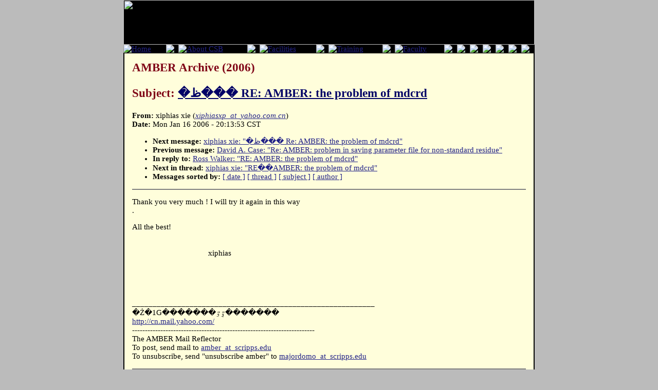

--- FILE ---
content_type: text/html; charset=UTF-8
request_url: https://structbio.vanderbilt.edu/archives/amber-archive/2006/0117.php
body_size: 10408
content:

<!DOCTYPE HTML PUBLIC "-//W3C//DTD HTML 4.01 Transitional//EN"
        "http://www.w3.org/TR/html4/loose.dtd">
<html lang="en">
<head>
<title>AMBER Archive (2006) - �ظ��� RE: AMBER: the problem of mdcrd</title>
<link rel="icon" href="/favicon.ico" type="image/ico">
<link rel="shortcut icon" href="/favicon.ico">
<link rel="stylesheet" href="/csb_main.css" type="text/css">
<meta http-equiv="Content-Type" content="text/html; charset=iso-8859-1">

<script language="JavaScript" type="text/JavaScript">

function MM_preloadImages() { //v3.0
  var d=document; if(d.images){ if(!d.MM_p) d.MM_p=new Array();
    var i,j=d.MM_p.length,a=MM_preloadImages.arguments; for(i=0; i<a.length; i++)
    if (a[i].indexOf("#")!=0){ d.MM_p[j]=new Image; d.MM_p[j++].src=a[i];}}
}

function MM_swapImgRestore() { //v3.0
  var i,x,a=document.MM_sr; for(i=0;a&&i<a.length&&(x=a[i])&&x.oSrc;i++) x.src=x.oSrc;
}

function MM_findObj(n, d) { //v4.01
  var p,i,x;  if(!d) d=document; if((p=n.indexOf("?"))>0&&parent.frames.length) {
    d=parent.frames[n.substring(p+1)].document; n=n.substring(0,p);}
  if(!(x=d[n])&&d.all) x=d.all[n]; for (i=0;!x&&i<d.forms.length;i++) x=d.forms[i][n];
  for(i=0;!x&&d.layers&&i<d.layers.length;i++) x=MM_findObj(n,d.layers[i].document);
  if(!x && d.getElementById) x=d.getElementById(n); return x;
}

function MM_swapImage() { //v3.0
  var i,j=0,x,a=MM_swapImage.arguments; document.MM_sr=new Array; for(i=0;i<(a.length-2);i+=3)
   if ((x=MM_findObj(a[i]))!=null){document.MM_sr[j++]=x; if(!x.oSrc) x.oSrc=x.src; x.src=a[i+2];}
}
</script>
</head>
<body onLoad="MM_preloadImages('/images/nav/Faculty-over.gif','/images/nav/Training-over.gif','/images/nav/Contacts-over.gif','/images/nav/Calendar-over.gif','/images/nav/About-over.gif','/images/nav/Home-over.gif','/images/nav/Facilities-over.gif','/images/nav/KarpayAward.gif','/images/nav/KarpayAward-over.gif')">
<table border="0" align="center" cellpadding="0" cellspacing="0" id="mainTable">
  <tr>
    <td colspan="2" id="header">
	<table border="0" cellpadding="0" cellspacing="0">
  <tr>
    <td colspan="16"><img src="https://csb.vanderbilt.edu/images/nav/csb-header_01.jpg" name="Image1" width="800" height="87" id="Image1" usemap="#csb_header" border=0></td></tr>
  <tr>
    <td><a href="https://csb.vanderbilt.edu/index.php" target="_top" onMouseOver="MM_swapImage('Home','','/images/nav/Home-over.gif',1)" onMouseOut="MM_swapImgRestore()"><img src="/images/nav/Home.gif" alt="Home" name="Home" border="0" id="Image1"></a></td>
    <td><img src="https://csb.vanderbilt.edu/images/nav/csb-header_03.jpg" ></td>
    <td><a href="https://csb.vanderbilt.edu/access.php" target="_top" onMouseOver="MM_swapImage('Image2','','/images/nav/About-over.gif',1)" onMouseOut="MM_swapImgRestore()"><img src="/images/nav/About.gif" alt="About CSB" name="Image2" border="0" id="Image2"></a></td>
    <td><img src="https://csb.vanderbilt.edu/images/nav/csb-header_03.jpg" ></td>
    <td><a href="https://csb.vanderbilt.edu/facilities.php" target="_top" onMouseOver="MM_swapImage('Image3','','/images/nav/Facilities-over.gif',1)" onMouseOut="MM_swapImgRestore()"><img src="/images/nav/Facilities.gif" alt="Facilities" name="Image3" border="0" id="Image3"></a></td>
    <td><img src="https://csb.vanderbilt.edu/images/nav/csb-header_03.jpg" ></td>
    <td><a href="https://csb.vanderbilt.edu/training.php" onMouseOver="MM_swapImage('Image4','','/images/nav/Training-over.gif',1)" onMouseOut="MM_swapImgRestore()"><img src="/images/nav/Training.gif" alt="Training" name="Image4" border="0" id="Image4"></a></td>
    <td><img src="https://csb.vanderbilt.edu/images/nav/csb-header_03.jpg" ></td>
    <td><a href="https://csb.vanderbilt.edu/faculty" onMouseOver="MM_swapImage('Image5','','/images/nav/Faculty-over.gif',1)" onMouseOut="MM_swapImgRestore()"><img src="/images/nav/Faculty.gif" alt="Faculty" name="Image5" border="0" id="Image5"></a></td>
    <td><img src="https://csb.vanderbilt.edu/images/nav/csb-header_03.jpg" ></td>
    <td><a href="https://csb.vanderbilt.edu/contacts.php" onMouseOver="MM_swapImage('Image6','','/images/nav/Contacts-over.gif',1)" onMouseOut="MM_swapImgRestore()"><img src="/images/nav/Contacts.gif" name="Image6" border="0" id="Image6"></a></td>
    <td><img src="https://csb.vanderbilt.edu/images/nav/csb-header_03.jpg" ></td>
    <td><a href="https://csb.vanderbilt.edu/karpay/karpayaward.php" onMouseOver="MM_swapImage('Image7','','/images/nav/KarpayAward-over.gif',1)" onMouseOut="MM_swapImgRestore()"><img src="/images/nav/KarpayAward.gif" name="Image7" border="0" id="Image7"></a></td>
    <td><img src="https://csb.vanderbilt.edu/images/nav/csb-header_03.jpg" ></td>
    <td><a href="https://csb.vanderbilt.edu/calendar.php" onMouseOver="MM_swapImage('Image8','','/images/nav/Calendar-over.gif',1)" onMouseOut="MM_swapImgRestore()"><img src="/images/nav/Calendar.gif" name="Image8" border="0" id="Image8"></a></td>
    <td><a href="https://csb.vanderbilt.edu/wetlab"><img src="/images/nav/csb-header_17.jpg" border=0></a></td>
  </tr>
</table>
<map name="csb_header">
<area shape="poly" alt="" coords="613,83, 443,83, 443,25, 487,73, 535,37" href="https://csb.vanderbilt.edu/xtal">
<area shape="rect" alt="" coords="75,0,443,83" href="https://csb.vanderbilt.edu/nmr">
<area shape="poly" alt="" coords="691,0, 799,87, 800,0" href="https://csb.vanderbilt.edu/xtal">
<area shape="poly" alt="" coords="443,0, 443,25, 487,73, 534,37, 613,83, 797,83, 691,0" href="https://csb.vanderbilt.edu/comp">
<area shape="rect" alt="" coords="0,0,75,87" href="https://csb.vanderbilt.edu/index2.php">
</map>
</td>
  </tr>
  <tr>

<td id="maincontent"><h1>AMBER Archive (2006)<P>Subject: <font color=#000066><u>�ظ��� RE: AMBER: the problem of mdcrd</u></font></h1><!-- received="Mon Jan 16 20:27:15 2006" -->
<!-- isoreceived="20060117022715" -->
<!-- sent="Tue, 17 Jan 2006 10:13:53 +0800 (CST)" -->
<!-- isosent="20060117021353" -->
<!-- name="xiphias xie" -->
<!-- email="xiphiasxp_at_yahoo.com.cn" -->
<!-- subject="�ظ��� RE: AMBER: the problem of mdcrd" -->
<!-- id="20060117021358.67883.qmail@web15003.mail.cnb.yahoo.com" -->
<!-- charset="gb2312" -->
<!-- inreplyto="200601161644.k0GGiFA08637@dns2.scripps.edu" -->
<!-- expires="-1" -->
<strong>From:</strong> xiphias xie (<a href="mailto:xiphiasxp_at_yahoo.com.cn?Subject=Re:%20�ظ���%20RE:%20AMBER:%20the%20problem%20of%20mdcrd"><em>xiphiasxp_at_yahoo.com.cn</em></a>)<br>
<strong>Date:</strong> Mon Jan 16 2006 - 20:13:53 CST
<p>
<!-- next="start" -->
<ul>
<li><strong>Next message:</strong> <a href="0118.php">xiphias xie: "�ظ��� Re: AMBER: the problem of mdcrd"</a>
<li><strong>Previous message:</strong> <a href="0116.php">David A. Case: "Re: AMBER: problem in saving parameter file for non-standard           residue"</a>
<li><strong>In reply to:</strong> <a href="0114.php">Ross Walker: "RE: AMBER: the problem of mdcrd"</a>
<!-- nextthread="start" -->
<li><strong>Next in thread:</strong> <a href="0119.php">xiphias xie: "RE��AMBER: the problem of mdcrd"</a>
<!-- reply="end" -->
<li><strong>Messages sorted by:</strong> 
<a href="date.php#117">[ date ]</a>
<a href="index.php#117">[ thread ]</a>
<a href="subject.php#117">[ subject ]</a>
<a href="author.php#117">[ author ]</a>
</ul>
<hr noshade><p>
<!-- body="start" -->
<p>
Thank you very much ! I will try it again in this way
<br>
.
<br>
<p>All the best!
<br>
&nbsp;&nbsp;&nbsp;&nbsp;&nbsp;&nbsp;&nbsp;&nbsp;
<br>
&nbsp;&nbsp;&nbsp;&nbsp;&nbsp;&nbsp;&nbsp;&nbsp;&nbsp;&nbsp;&nbsp;&nbsp;&nbsp;&nbsp;&nbsp;&nbsp;&nbsp;&nbsp;&nbsp;&nbsp;&nbsp;&nbsp;&nbsp;&nbsp;&nbsp;&nbsp;&nbsp;&nbsp;&nbsp;&nbsp;&nbsp;&nbsp;&nbsp;&nbsp;&nbsp;&nbsp;&nbsp;
<br>
&nbsp;&nbsp;&nbsp;&nbsp;&nbsp;&nbsp;&nbsp;&nbsp;&nbsp;&nbsp;&nbsp;&nbsp;&nbsp;&nbsp;&nbsp;&nbsp;&nbsp;&nbsp;&nbsp;&nbsp;&nbsp;&nbsp;&nbsp;&nbsp;&nbsp;&nbsp;&nbsp;&nbsp;&nbsp;&nbsp;&nbsp;&nbsp;&nbsp;&nbsp;&nbsp;&nbsp;&nbsp;xiphias
<br>
<p><p>&nbsp;&nbsp;&nbsp;&nbsp;&nbsp;&nbsp;&nbsp;&nbsp;
<br>
<p>&nbsp;&nbsp;&nbsp;&nbsp;&nbsp;&nbsp;&nbsp;&nbsp;
<br>
&nbsp;&nbsp;&nbsp;&nbsp;&nbsp;&nbsp;&nbsp;&nbsp;&nbsp;&nbsp;&nbsp;&nbsp;&nbsp;&nbsp;&nbsp;&nbsp;
<br>
___________________________________________________________ 
<br>
�Ż�1G�������ٷְٷ������� 
<br>
<a href="http://cn.mail.yahoo.com/">http://cn.mail.yahoo.com/</a>
<br>
-----------------------------------------------------------------------
<br>
The AMBER Mail Reflector
<br>
To post, send mail to <a href="mailto:amber_at_scripps.edu?Subject=Re:%20�ظ���%20RE:%20AMBER:%20the%20problem%20of%20mdcrd">amber_at_scripps.edu</a>
<br>
To unsubscribe, send &quot;unsubscribe amber&quot; to <a href="mailto:majordomo_at_scripps.edu?Subject=Re:%20�ظ���%20RE:%20AMBER:%20the%20problem%20of%20mdcrd">majordomo_at_scripps.edu</a>
<br>
<p><!-- body="end" -->
<hr noshade>
<ul>
<!-- next="start" -->
<li><strong>Next message:</strong> <a href="0118.php">xiphias xie: "�ظ��� Re: AMBER: the problem of mdcrd"</a>
<li><strong>Previous message:</strong> <a href="0116.php">David A. Case: "Re: AMBER: problem in saving parameter file for non-standard           residue"</a>
<li><strong>In reply to:</strong> <a href="0114.php">Ross Walker: "RE: AMBER: the problem of mdcrd"</a>
<!-- nextthread="start" -->
<li><strong>Next in thread:</strong> <a href="0119.php">xiphias xie: "RE��AMBER: the problem of mdcrd"</a>
<!-- reply="end" -->
<li><strong>Messages sorted by:</strong> 
<a href="date.php#117">[ date ]</a>
<a href="index.php#117">[ thread ]</a>
<a href="subject.php#117">[ subject ]</a>
<a href="author.php#117">[ author ]</a>
</ul>
<!-- trailer="footer" -->
</td></tr><tr>
<td colspan=2 id="footer">

	<table width=100% border=0 cellspacing="8">
	<tr>
	<td width="50%" id="footer">
	<a href = "https://www.vanderbilt.edu">VU Home</a> |
	<a href = "https://www.mc.vanderbilt.edu">VUMC Home</a> |
	<a href = "https://phonedirectory.vanderbilt.edu">People Finder</a> |
	<a href = "https://calendar.vanderbilt.edu">University Calendar</a>
	
	<P><i>
<a href="mailto:webmaster@structbio.vanderbilt.edu">webmaster</a>- modified on January 30, 2009</i></td>

	<td width="50%" align="center" id="footer">
	<FORM method=GET action=https://www.google.com/u/structbio>
	<input type=hidden name=sitesearch value="csb.vanderbilt.edu" checked>
	<input type=hidden name=domains value="csb.vanderbilt.edu">
	<input type=text name=q size=20 maxlength=255 value="">
	&nbsp;<input type=submit name=sa VALUE="Search CSB">
	</form>
	</td>
	</tr>
	</table>
</td>
</tr>
</table>
</body>
</html>
